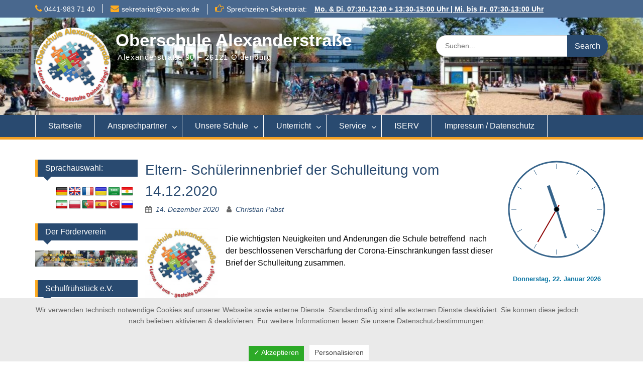

--- FILE ---
content_type: text/html; charset=UTF-8
request_url: https://obs-alex.de/eltern-schuelerinnenbrief-der-schulleitung-vom-14-12-2020
body_size: 17378
content:
<!DOCTYPE html><html lang="de"><head>
	    <meta charset="UTF-8">
    <meta name="viewport" content="width=device-width, initial-scale=1">
    <link rel="profile" href="http://gmpg.org/xfn/11">
        
		<script type='text/javascript' id='bm-font-blocker-js-extra'>
            /* <![CDATA[ */
            var bmFontBlocker = {"root":"https:\/\/obs-alex.de\/wp-json\/","replace_url":"obs-alex.de\/wp-json\/bm\/gfonts\/google-font","block_gfonts":true};
            /* ]]> */
		</script>
		<script type='text/javascript' src='https://obs-alex.de/wp-content/plugins/bm-gfonts/assets/js/font-blocker.js' id='bm-font-blocker-js'></script>
		<title>Eltern- Schülerinnenbrief der Schulleitung vom 14.12.2020 &#8211; Oberschule Alexanderstraße</title>
<meta name='robots' content='max-image-preview:large' />
<link rel='dns-prefetch' href='//translate.google.com' />
<link rel="alternate" type="application/rss+xml" title="Oberschule Alexanderstraße &raquo; Feed" href="https://obs-alex.de/feed" />
<link rel="alternate" type="application/rss+xml" title="Oberschule Alexanderstraße &raquo; Kommentar-Feed" href="https://obs-alex.de/comments/feed" />
<link rel="alternate" title="oEmbed (JSON)" type="application/json+oembed" href="https://obs-alex.de/wp-json/oembed/1.0/embed?url=https%3A%2F%2Fobs-alex.de%2Feltern-schuelerinnenbrief-der-schulleitung-vom-14-12-2020" />
<link rel="alternate" title="oEmbed (XML)" type="text/xml+oembed" href="https://obs-alex.de/wp-json/oembed/1.0/embed?url=https%3A%2F%2Fobs-alex.de%2Feltern-schuelerinnenbrief-der-schulleitung-vom-14-12-2020&#038;format=xml" />
<style id='wp-img-auto-sizes-contain-inline-css' type='text/css'>
img:is([sizes=auto i],[sizes^="auto," i]){contain-intrinsic-size:3000px 1500px}
/*# sourceURL=wp-img-auto-sizes-contain-inline-css */
</style>
<link rel='stylesheet' id='ai1ec_style-css' href='//obs-alex.de/wp-content/plugins/all-in-one-event-calendar/public/themes-ai1ec/gamma/css/ai1ec_parsed_css.css?ver=3.0.0' type='text/css' media='all' />
<link rel='stylesheet' id='pt-cv-public-style-css' href='https://obs-alex.de/wp-content/plugins/content-views-query-and-display-post-page/public/assets/css/cv.css?ver=4.2.1' type='text/css' media='all' />
<style id='wp-emoji-styles-inline-css' type='text/css'>

	img.wp-smiley, img.emoji {
		display: inline !important;
		border: none !important;
		box-shadow: none !important;
		height: 1em !important;
		width: 1em !important;
		margin: 0 0.07em !important;
		vertical-align: -0.1em !important;
		background: none !important;
		padding: 0 !important;
	}
/*# sourceURL=wp-emoji-styles-inline-css */
</style>
<link rel='stylesheet' id='wp-block-library-css' href='https://obs-alex.de/wp-includes/css/dist/block-library/style.min.css?ver=6.9' type='text/css' media='all' />
<style id='wp-block-library-inline-css' type='text/css'>
/*wp_block_styles_on_demand_placeholder:697209a03fa2b*/
/*# sourceURL=wp-block-library-inline-css */
</style>
<style id='classic-theme-styles-inline-css' type='text/css'>
/*! This file is auto-generated */
.wp-block-button__link{color:#fff;background-color:#32373c;border-radius:9999px;box-shadow:none;text-decoration:none;padding:calc(.667em + 2px) calc(1.333em + 2px);font-size:1.125em}.wp-block-file__button{background:#32373c;color:#fff;text-decoration:none}
/*# sourceURL=/wp-includes/css/classic-themes.min.css */
</style>
<link rel='stylesheet' id='awsm-ead-public-css' href='https://obs-alex.de/wp-content/plugins/embed-any-document/css/embed-public.min.css?ver=2.7.12' type='text/css' media='all' />
<link rel='stylesheet' id='contact-form-7-css' href='https://obs-alex.de/wp-content/plugins/contact-form-7/includes/css/styles.css?ver=6.1.4' type='text/css' media='all' />
<link rel='stylesheet' id='ditty-news-ticker-font-css' href='https://obs-alex.de/wp-content/plugins/ditty-news-ticker/legacy/inc/static/libs/fontastic/styles.css?ver=3.1.63' type='text/css' media='all' />
<link rel='stylesheet' id='ditty-news-ticker-css' href='https://obs-alex.de/wp-content/plugins/ditty-news-ticker/legacy/inc/static/css/style.css?ver=3.1.63' type='text/css' media='all' />
<link rel='stylesheet' id='ditty-displays-css' href='https://obs-alex.de/wp-content/plugins/ditty-news-ticker/assets/build/dittyDisplays.css?ver=3.1.63' type='text/css' media='all' />
<link rel='stylesheet' id='ditty-fontawesome-css' href='https://obs-alex.de/wp-content/plugins/ditty-news-ticker/includes/libs/fontawesome-6.4.0/css/all.css?ver=6.4.0' type='text/css' media='' />
<link rel='stylesheet' id='dashicons-css' href='https://obs-alex.de/wp-includes/css/dashicons.min.css?ver=6.9' type='text/css' media='all' />
<link rel='stylesheet' id='dsgvoaio_frontend_css-css' href='https://obs-alex.de/wp-content/plugins/dsgvo-all-in-one-for-wp/assets/css/plugin.css?ver=6.9' type='text/css' media='all' />
<link rel='stylesheet' id='google-language-translator-css' href='https://obs-alex.de/wp-content/plugins/google-language-translator/css/style.css?ver=6.0.20' type='text/css' media='' />
<link rel='stylesheet' id='ultimate-post-list-pro-public-style-css' href='https://obs-alex.de/wp-content/plugins/ultimate-post-list-pro/public/css/ultimate-post-list-pro-public.css?ver=11.7.0' type='text/css' media='all' />
<link rel='stylesheet' id='video_popup_close_icon-css' href='https://obs-alex.de/wp-content/plugins/video-popup/css/vp-close-icon/close-button-icon.css?ver=1769081248' type='text/css' media='all' />
<link rel='stylesheet' id='oba_youtubepopup_css-css' href='https://obs-alex.de/wp-content/plugins/video-popup/css/YouTubePopUp.css?ver=1769081248' type='text/css' media='all' />
<link rel='stylesheet' id='wplinkpreview-style-css' href='https://obs-alex.de/wp-content/plugins/wp-link-preview/wplinkpreview.css?ver=20120208' type='text/css' media='all' />
<link rel='stylesheet' id='font-awesome-css' href='https://obs-alex.de/wp-content/themes/education-hub-pro/third-party/font-awesome/css/font-awesome.min.css?ver=4.7.0' type='text/css' media='all' />
<link rel='stylesheet' id='education-hub-google-fonts-css' href='https://obs-alex.de/wp-content/fonts/0f504f584f1626d63e88e0c06705ce04.css' type='text/css' media='all' />
<link rel='stylesheet' id='education-hub-style-css' href='https://obs-alex.de/wp-content/themes/education-hub-pro/style.css?ver=3.9' type='text/css' media='all' />
<style id='education-hub-style-inline-css' type='text/css'>
#masthead{ background-image: url("https://obs-alex.de/wp-content/uploads/2020/10/cropped-obs-alex-front.jpg"); background-repeat: no-repeat; background-position: center center; }@media only screen and (max-width:767px) {
		    #page #masthead {
		        background-position: center top;
		        background-size: 100% auto;
		        padding-top: 40px;
		    }
		 }
/*# sourceURL=education-hub-style-inline-css */
</style>
<link rel='stylesheet' id='education-hub-block-style-css' href='https://obs-alex.de/wp-content/themes/education-hub-pro/css/blocks.css?ver=20201208' type='text/css' media='all' />
<link rel='stylesheet' id='slb_core-css' href='https://obs-alex.de/wp-content/plugins/simple-lightbox/client/css/app.css?ver=2.9.4' type='text/css' media='all' />
<link rel='stylesheet' id='msl-main-css' href='https://obs-alex.de/wp-content/plugins/master-slider/public/assets/css/masterslider.main.css?ver=3.11.0' type='text/css' media='all' />
<link rel='stylesheet' id='msl-custom-css' href='https://obs-alex.de/wp-content/uploads/master-slider/custom.css?ver=57.4' type='text/css' media='all' />
<link rel='stylesheet' id='ics-calendar-css' href='https://obs-alex.de/wp-content/plugins/ics-calendar/assets/style.min.css?ver=12.0.3' type='text/css' media='all' />
<script type="text/javascript" src="https://obs-alex.de/wp-includes/js/jquery/jquery.min.js?ver=3.7.1" id="jquery-core-js"></script>
<script type="text/javascript" src="https://obs-alex.de/wp-includes/js/jquery/jquery-migrate.min.js?ver=3.4.1" id="jquery-migrate-js"></script>
<script type="text/javascript" id="dsdvo_tarteaucitron-js-extra">
/* <![CDATA[ */
var parms = {"version":"4.3","close_popup_auto":"on","animation_time":"1000","nolabel":"NEIN","yeslabel":"JA","showpolicyname":"Datenschutzbedingungen / Cookies angezeigen","maincatname":"Allgemeine Cookies","language":"de","woocommercecookies":" ","polylangcookie":"","usenocookies":"Dieser Dienst nutzt keine Cookies.","nocookietext":"Dieser Dienst hat keine Cookies gespeichert.","cookietextusage":"Gespeicherte Cookies:","cookietextusagebefore":"Folgende Cookies k\u00f6nnen gespeichert werden:","adminajaxurl":"https://obs-alex.de/wp-admin/admin-ajax.php","vgwort_defaultoptinout":"optin","koko_defaultoptinout":"optin","ga_defaultoptinout":"optin","notice_design":"clear","expiretime":"7","noticestyle":"style1","backgroundcolor":"#333","textcolor":"#ffffff","buttonbackground":"#fff","buttontextcolor":"#333","buttonlinkcolor":"","cookietext":"\u003Cp\u003EWir verwenden technisch notwendige Cookies auf unserer Webseite sowie externe Dienste.\nStandardm\u00e4\u00dfig sind alle externen Dienste deaktiviert. Sie k\u00f6nnen diese jedoch nach belieben aktivieren & deaktivieren.\nF\u00fcr weitere Informationen lesen Sie unsere Datenschutzbestimmungen.\u003C/p\u003E\n","cookieaccepttext":"Akzeptieren","btn_text_customize":"Personalisieren","cookietextscroll":"Durch das fortgesetzte bl\u00e4ttern stimmen Sie der Nutzung von externen Diensten und Cookies zu.","policyurl":"https://obs-alex.de/datenschutzerklaerung","policyurltext":"Hier finden Sie unsere Datenschutzbestimmungen","ablehnentxt":"Ablehnen","ablehnentext":"Sie haben die Bedingungen abgelehnt. Sie werden daher auf google.de weitergeleitet.","ablehnenurl":"www.google.de","showrejectbtn":"on","popupagbs":" ","languageswitcher":" ","pixelorderid":"","fbpixel_content_type":"","fbpixel_content_ids":"","fbpixel_currency":"","fbpixel_product_cat":"","fbpixel_content_name":"","fbpixel_product_price":"","isbuyedsendet":"","pixelevent":"","pixeleventcurrency":"","pixeleventamount":"","outgoing_text":"\u003Cp\u003E\u003Cstrong\u003ESie verlassen nun unsere Internetpr\u00e4senz\u003C/strong\u003E\u003C/p\u003E\n\u003Cp\u003EDa Sie auf einen externen Link geklickt haben verlassen Sie nun unsere Internetpr\u00e4senz.\u003C/p\u003E\n\u003Cp\u003ESind Sie damit einverstanden so klicken Sie auf den nachfolgenden Button:\u003C/p\u003E\n","youtube_spt":"","twitter_spt":"","linkedin_spt":"","shareaholic_spt":"","vgwort_spt":"","accepttext":"Zulassen","policytextbtn":"Datenschutzbedingungen","show_layertext":"off"};
//# sourceURL=dsdvo_tarteaucitron-js-extra
/* ]]> */
</script>
<script type="text/javascript" src="https://obs-alex.de/wp-content/plugins/dsgvo-all-in-one-for-wp/assets/js/tarteaucitron/tarteaucitron.min.js?ver=6.9" id="dsdvo_tarteaucitron-js"></script>
<script type="text/javascript" id="dsgvoaio_inline_js-js-after">
/* <![CDATA[ */
jQuery( document ).ready(function() {
					
					tarteaucitron.init({

						"hashtag": "#tarteaucitron",

						"cookieName": "dsgvoaiowp_cookie", 

						"highPrivacy": true,

						"orientation": "center",

						"adblocker": false, 

						"showAlertSmall": true, 

						"cookieslist": true, 

						"removeCredit": true, 

						"expireCookie": 7, 

						"handleBrowserDNTRequest": false, 

						//"cookieDomain": ".obs-alex.de" 

						"removeCredit": true, 

						"moreInfoLink": false, 

						});
					});	
				var tarteaucitronForceLanguage = 'de'
//# sourceURL=dsgvoaio_inline_js-js-after
/* ]]> */
</script>
<script type="text/javascript" id="ultimate-post-list-pro-js-extra">
/* <![CDATA[ */
var uplp_vars = {"uplp_nonce":"2c69241ba4","ajaxurl":"https://obs-alex.de/wp-admin/admin-ajax.php"};
//# sourceURL=ultimate-post-list-pro-js-extra
/* ]]> */
</script>
<script type="text/javascript" src="https://obs-alex.de/wp-content/plugins/ultimate-post-list-pro/public/js/ultimate-post-list-pro-public.js?ver=11.7.0" id="ultimate-post-list-pro-js"></script>
<script type="text/javascript" src="https://obs-alex.de/wp-content/plugins/video-popup/js/YouTubePopUp.jquery.js?ver=1769081248" id="oba_youtubepopup_plugin-js"></script>
<script type="text/javascript" src="https://obs-alex.de/wp-content/plugins/video-popup/js/YouTubePopUp.js?ver=1769081248" id="oba_youtubepopup_activate-js"></script>
<script type="text/javascript" src="https://obs-alex.de/wp-content/plugins/analog-clock-widget/js/raphael-min.js?ver=1.3" id="raphael-min-js"></script>
<script type="text/javascript" src="https://obs-alex.de/wp-content/plugins/analog-clock-widget/js/analog-clock-widget.js?ver=1.3" id="analog-clock-widget-js"></script>
<link rel="https://api.w.org/" href="https://obs-alex.de/wp-json/" /><link rel="alternate" title="JSON" type="application/json" href="https://obs-alex.de/wp-json/wp/v2/posts/11973" /><link rel="EditURI" type="application/rsd+xml" title="RSD" href="https://obs-alex.de/xmlrpc.php?rsd" />
<meta name="generator" content="WordPress 6.9" />
<link rel="canonical" href="https://obs-alex.de/eltern-schuelerinnenbrief-der-schulleitung-vom-14-12-2020" />
<link rel='shortlink' href='https://obs-alex.de/?p=11973' />
<style></style><style>p.hello{font-size:12px;color:darkgray;}#google_language_translator,#flags{text-align:left;}#google_language_translator,#language{clear:both;width:160px;text-align:right;}#language{float:right;}#flags{text-align:right;width:165px;float:right;clear:right;}#flags ul{float:right!important;}p.hello{text-align:right;float:right;clear:both;}.glt-clear{height:0px;clear:both;margin:0px;padding:0px;}#flags{width:165px;}#flags a{display:inline-block;margin-left:2px;}#google_language_translator{width:auto!important;}div.skiptranslate.goog-te-gadget{display:inline!important;}.goog-tooltip{display: none!important;}.goog-tooltip:hover{display: none!important;}.goog-text-highlight{background-color:transparent!important;border:none!important;box-shadow:none!important;}#google_language_translator{display:none;}#google_language_translator select.goog-te-combo{color:#32373c;}div.skiptranslate{display:none!important;}body{top:0px!important;}#goog-gt-{display:none!important;}font font{background-color:transparent!important;box-shadow:none!important;position:initial!important;}#glt-translate-trigger{left:20px;right:auto;}#glt-translate-trigger > span{color:#ffffff;}#glt-translate-trigger{background:#f89406;}.goog-te-gadget .goog-te-combo{width:100%;}</style><script>var ms_grabbing_curosr = 'https://obs-alex.de/wp-content/plugins/master-slider/public/assets/css/common/grabbing.cur', ms_grab_curosr = 'https://obs-alex.de/wp-content/plugins/master-slider/public/assets/css/common/grab.cur';</script>
<meta name="generator" content="MasterSlider 3.11.0 - Responsive Touch Image Slider | avt.li/msf" />
		<script type='text/javascript'>
			var video_popup_unprm_general_settings = {
    			'unprm_r_border': ''
			};
		</script>
	<style type="text/css" id="custom-background-css">
body.custom-background {  }
</style>
<link rel="icon" href="https://obs-alex.de/wp-content/uploads/2020/04/favicon.ico" sizes="32x32" />
<link rel="icon" href="https://obs-alex.de/wp-content/uploads/2020/04/favicon.ico" sizes="192x192" />
<link rel="apple-touch-icon" href="https://obs-alex.de/wp-content/uploads/2020/04/favicon.ico" />
<meta name="msapplication-TileImage" content="https://obs-alex.de/wp-content/uploads/2020/04/favicon.ico" />
<style type="text/css">.site-title{font-family:'Arial', sans-serif}
.site-description{font-family:'Arial', sans-serif}
body{font-family:'Arial', sans-serif}
.entry-header .entry-title{font-family:'Arial', sans-serif}
#content,#content p{font-family:'Arial', sans-serif}
h1,h2,h3,h4,h5,h6{font-family:'Arial', sans-serif}
#site-navigation ul li a,#secondary-navigation ul li a{font-family:'Arial', sans-serif}
</style><style type="text/css">.site-title > a{color:#ffffff}
.site-description{color:#ffffff}
</style>

			<style>
					

			@media screen and (min-width: 800px) {

				.dsdvo-cookie-notice.style1 #tarteaucitronDisclaimerAlert {

					float: left;

					width: 100% !important;
					
					text-align: center !important;
					
					padding-top: 15px;

				}
				
				.dsdvo-cookie-notice.style1 #tarteaucitronAlertBig .dsgvonoticebtns {
					
					float: left;
					
					width: 100%;
					
					text-align: center;
					
					margin-bottom: 25px;
					
				}
								
				.dsdvo-cookie-notice.style1 #tarteaucitronAlertBig #tarteaucitronPersonalize,
				.dsdvo-cookie-notice.style1 #tarteaucitronAlertBig #tarteaucitronCloseAlert {
					
					float: none !important;
					
				}	

			}
			@media screen and (max-width: 800px) {

				.dsdvo-cookie-notice.style1 #tarteaucitronDisclaimerAlert {

					float: left;

					width: 60% !important;

				}

			}
			</style>

			<style type='text/css'>
					.tarteaucitronInfoBox { color: #424242 !important; }
					.dsgvoaio_pol_header { background: #eaeaea;}
					.dsgvo_hide_policy_popup .dashicons {color: #424242 !important;}					

					#tarteaucitron #tarteaucitronServices .tarteaucitronMainLine {

						background: #eaeaea !important;

						border: 3px solid #eaeaea !important;

						border-left: 9px solid #eaeaea !important;

						border-top: 5px solid #eaeaea !important;

						margin-bottom: 0;

						margin-top: 21px;

						position: relative;

					}

					#tarteaucitron #tarteaucitronServices .tarteaucitronTitle a, #tarteaucitron b, #tarteaucitron #tarteaucitronServices .tarteaucitronMainLine .tarteaucitronName b, #tarteaucitron #tarteaucitronServices .tarteaucitronTitle, #tarteaucitronAlertSmall #tarteaucitronCookiesListContainer #tarteaucitronClosePanelCookie, #tarteaucitron #tarteaucitronClosePanel, #tarteaucitron #tarteaucitronServices .tarteaucitronMainLine .tarteaucitronName a, #tarteaucitron #tarteaucitronServices .tarteaucitronTitle a {

						color: #424242 !important;

					}

	

					#tarteaucitronAlertSmall #tarteaucitronCookiesListContainer #tarteaucitronCookiesList .tarteaucitronTitle, #tarteaucitron #tarteaucitronServices .tarteaucitronTitle, #tarteaucitron #tarteaucitronInfo, #tarteaucitron #tarteaucitronServices .tarteaucitronDetails {

						background: #eaeaea !important;

					}

					

					#tarteaucitronAlertSmall #tarteaucitronCookiesListContainer #tarteaucitronClosePanelCookie, #tarteaucitron #tarteaucitronClosePanel {

						background: #eaeaea !important;

						

					}

					

					#tarteaucitron .tarteaucitronBorder {

						background: #fff;

						border: 2px solid #eaeaea !important;

					}		



					#tarteaucitronAlertBig, #tarteaucitronManager {

						background: #eaeaea !important;

						color: #424242 !important;

					}	



					#tarteaucitronAlertBig #tarteaucitronCloseAlert {

						background: #ffffff !important;

						color: #424242 !important;

					}						

					.tac_activate {

						background: #eaeaea !important;

						color: #424242 !important;

					}	

					.tac_activate .tac_float b {

						color: #424242 !important;

					}

					

					

				 </style>		<style type="text/css" id="wp-custom-css">
			.home .site-content #primary {
width : 60%;padding: 0;
}
.site-content #primary {
width: 60%;padding: 0;
}
#sidebar-primary {
    width: 20%;
}
#sidebar-secondary {
    width: 20%;
}

.site-title {
  font-size: 35px;
}

.site-description {
  font-size: 15px;
}

@media screen and (min-width: 48em) {
	.custom-logo-link img {
		max-width:150px;
	}
}
		</style>
		</head>

<body class="wp-singular post-template-default single single-post postid-11973 single-format-aside custom-background wp-custom-logo wp-embed-responsive wp-theme-education-hub-pro _masterslider _ms_version_3.11.0 group-blog site-layout-fluid site-design-education-hub global-layout-three-columns enabled-sticky-primary-menu">

	
	    <div id="page" class="container hfeed site">
    <a class="skip-link screen-reader-text" href="#content">Skip to content</a>
    	<div id="tophead">
		<div class="container">
			<div id="quick-contact">
									<ul>
													<li class="quick-call"><a href="tel:04419837140">0441-983 71 40</a></li>
																			<li class="quick-email"><a href="mailto:sekretariat@obs-alex.de">&#115;ekret&#097;ri&#097;t&#064;o&#098;&#115;-&#097;&#108;&#101;x&#046;de</a></li>
											</ul>
				
									<div class="top-news border-left">
						<span class="top-news-title">
																			Sprechzeiten Sekretariat:												</span>
																																		<p><a href="">Mo. &amp; Di. 07:30-12:30 + 13:30-15:00 Uhr | Mi. bis Fr. 07:30-13:00 Uhr								</a></p>
													
					</div>
							</div>

			
			
		</div> <!-- .container -->
	</div><!--  #tophead -->

	<header id="masthead" class="site-header" role="banner"><div class="container">		    <div class="site-branding">

	    <a href="https://obs-alex.de/" class="custom-logo-link" rel="home"><img width="2259" height="2227" src="https://obs-alex.de/wp-content/uploads/2020/10/Logo_OBS_transparent.png" class="custom-logo" alt="Oberschule Alexanderstraße" decoding="async" fetchpriority="high" srcset="https://obs-alex.de/wp-content/uploads/2020/10/Logo_OBS_transparent.png 2259w, https://obs-alex.de/wp-content/uploads/2020/10/Logo_OBS_transparent-595x587.png 595w, https://obs-alex.de/wp-content/uploads/2020/10/Logo_OBS_transparent-960x946.png 960w, https://obs-alex.de/wp-content/uploads/2020/10/Logo_OBS_transparent-768x757.png 768w, https://obs-alex.de/wp-content/uploads/2020/10/Logo_OBS_transparent-1536x1514.png 1536w, https://obs-alex.de/wp-content/uploads/2020/10/Logo_OBS_transparent-2048x2019.png 2048w, https://obs-alex.de/wp-content/uploads/2020/10/Logo_OBS_transparent-274x270.png 274w" sizes="(max-width: 2259px) 100vw, 2259px" /></a>
						        <div id="site-identity">
			                          <p class="site-title"><a href="https://obs-alex.de/" rel="home">Oberschule Alexanderstraße</a></p>
            			
			            <p class="site-description"> Alexanderstraße 90 &#8211; 26121 Oldenburg</p>
			        </div><!-- #site-identity -->
		
    </div><!-- .site-branding -->

    
        	    <div class="search-section">
	    	<form role="search" method="get" class="search-form" action="https://obs-alex.de/">
	      <label>
	        <span class="screen-reader-text">Search for:</span>
	        <input type="search" class="search-field" placeholder="Suchen..." value="" name="s" title="Search for:" />
	      </label>
	      <input type="submit" class="search-submit" value="Search" />
	    </form>	    </div>
            </div><!-- .container --></header><!-- #masthead -->		    <div id="main-nav" class="clear-fix">
		        <div class="container">
		        <nav id="site-navigation" class="main-navigation" role="navigation">
		          <button class="menu-toggle" aria-controls="primary-menu" aria-expanded="false">
		          	<i class="fa fa-bars"></i>
          			<i class="fa fa-close"></i>
          			Menu</button>
		            <div class="wrap-menu-content">
						<div class="menu-hauptmenue-container"><ul id="primary-menu" class="menu"><li id="menu-item-366" class="menu-item menu-item-type-custom menu-item-object-custom menu-item-home menu-item-366"><a href="https://obs-alex.de/">Startseite</a></li>
<li id="menu-item-2747" class="menu-item menu-item-type-custom menu-item-object-custom menu-item-has-children menu-item-2747"><a>Ansprechpartner</a>
<ul class="sub-menu">
	<li id="menu-item-488" class="menu-item menu-item-type-post_type menu-item-object-page menu-item-488"><a href="https://obs-alex.de/schulinformationen/ansprechpartner/schulleitung">Schulleitung</a></li>
	<li id="menu-item-380" class="menu-item menu-item-type-post_type menu-item-object-page menu-item-380"><a href="https://obs-alex.de/schulinformationen/ansprechpartner/sekretariat">Sekretariat</a></li>
	<li id="menu-item-379" class="menu-item menu-item-type-post_type menu-item-object-page menu-item-379"><a href="https://obs-alex.de/schulinformationen/ansprechpartner/sprechzeiten-lehrer">Lehrer und Sprechzeiten (Kontakt)</a></li>
	<li id="menu-item-394" class="menu-item menu-item-type-post_type menu-item-object-page menu-item-394"><a href="https://obs-alex.de/schulinformationen/ansprechpartner/klassen-und-klassenlehrer">Klassen und Klassenlehrer</a></li>
	<li id="menu-item-403" class="menu-item menu-item-type-post_type menu-item-object-page menu-item-403"><a href="https://obs-alex.de/schulinformationen/ansprechpartner/beratung/sozialpaedagogin">Schulsozialarbeit</a></li>
	<li id="menu-item-12100" class="menu-item menu-item-type-post_type menu-item-object-post menu-item-12100"><a href="https://obs-alex.de/?p=12097">Team Wendehafen</a></li>
	<li id="menu-item-1690" class="menu-item menu-item-type-post_type menu-item-object-post menu-item-1690"><a href="https://obs-alex.de/berufsberaterin-frau-grotheer">Berufsberaterin</a></li>
</ul>
</li>
<li id="menu-item-2651" class="menu-item menu-item-type-custom menu-item-object-custom menu-item-has-children menu-item-2651"><a>Unsere Schule</a>
<ul class="sub-menu">
	<li id="menu-item-3075" class="menu-item menu-item-type-post_type menu-item-object-post menu-item-3075"><a href="https://obs-alex.de/organigramm-der-obs-alexanderstrasse">Organigramm der OBS Alexanderstraße</a></li>
	<li id="menu-item-376" class="menu-item menu-item-type-post_type menu-item-object-page menu-item-376"><a href="https://obs-alex.de/schulinformationen/schulprogramm-2015">Das Schulprogramm</a></li>
	<li id="menu-item-407" class="menu-item menu-item-type-post_type menu-item-object-page menu-item-407"><a href="https://obs-alex.de/schulinformationen/schulvorstand">Schulvorstand</a></li>
	<li id="menu-item-6872" class="menu-item menu-item-type-post_type menu-item-object-post menu-item-6872"><a href="https://obs-alex.de/schuelervertretung-sv">Schülervertretung (SV)</a></li>
	<li id="menu-item-11929" class="menu-item menu-item-type-post_type menu-item-object-post menu-item-11929"><a href="https://obs-alex.de/streitschlichter">Streitschlichter</a></li>
	<li id="menu-item-369" class="menu-item menu-item-type-post_type menu-item-object-page menu-item-369"><a href="https://obs-alex.de/foerderverein-der-obs">Förderverein der Oberschule Alexanderstraße</a></li>
	<li id="menu-item-2906" class="menu-item menu-item-type-custom menu-item-object-custom menu-item-2906"><a target="_blank" href="http://www.schulfruehstueck-ev.de/">Mensa und Cafeteria</a></li>
	<li id="menu-item-492" class="menu-item menu-item-type-post_type menu-item-object-page menu-item-has-children menu-item-492"><a href="https://obs-alex.de/projekte-der-obs-alex">Projekte der OBS Alex</a>
	<ul class="sub-menu">
		<li id="menu-item-518" class="menu-item menu-item-type-post_type menu-item-object-page menu-item-518"><a href="https://obs-alex.de/projekte-der-obs-alex/theater-theater">Theater Theater</a></li>
		<li id="menu-item-11846" class="menu-item menu-item-type-post_type menu-item-object-page menu-item-11846"><a href="https://obs-alex.de/projekte-der-obs-alex/kunstprojekte">Kunstprojekte</a></li>
		<li id="menu-item-15225" class="menu-item menu-item-type-post_type menu-item-object-page menu-item-15225"><a href="https://obs-alex.de/projekte-der-obs-alex/schuelerzeitung-der-obs-alexanderstrasse">Schülerzeitung „AleXpress“</a></li>
	</ul>
</li>
	<li id="menu-item-706" class="menu-item menu-item-type-post_type menu-item-object-page menu-item-706"><a href="https://obs-alex.de/schulinformationen/kooperationspartner-der-obs-alex">Kooperationspartner der OBS-Alex</a></li>
</ul>
</li>
<li id="menu-item-2750" class="menu-item menu-item-type-custom menu-item-object-custom menu-item-has-children menu-item-2750"><a>Unterricht</a>
<ul class="sub-menu">
	<li id="menu-item-3076" class="menu-item menu-item-type-post_type menu-item-object-post menu-item-3076"><a href="https://obs-alex.de/unterrichtsorganisation">Unterrichtsorganisation</a></li>
	<li id="menu-item-13486" class="menu-item menu-item-type-post_type menu-item-object-post menu-item-13486"><a href="https://obs-alex.de/epochalunterricht-7-faecher-schuljahr-2021-2022">Epochalfächer</a></li>
	<li id="menu-item-6842" class="menu-item menu-item-type-post_type menu-item-object-page menu-item-6842"><a href="https://obs-alex.de/berufsbildung">Berufsorientierung</a></li>
	<li id="menu-item-13804" class="menu-item menu-item-type-post_type menu-item-object-post menu-item-13804"><a href="https://obs-alex.de/profile-und-lot">Profile und LOT</a></li>
	<li id="menu-item-14533" class="menu-item menu-item-type-post_type menu-item-object-post menu-item-14533"><a href="https://obs-alex.de/bewertungsschluessel">Bewertungsschlüssel</a></li>
	<li id="menu-item-382" class="menu-item menu-item-type-post_type menu-item-object-page menu-item-382"><a href="https://obs-alex.de/schulinformationen/begabtenfoerderung">Förderung besonderer Begabungen</a></li>
	<li id="menu-item-374" class="menu-item menu-item-type-post_type menu-item-object-page menu-item-374"><a href="https://obs-alex.de/schulinformationen/schulordnung-der-obs-alexanderstrasse">Schulordnung der OBS Alexanderstraße</a></li>
</ul>
</li>
<li id="menu-item-2751" class="menu-item menu-item-type-custom menu-item-object-custom menu-item-has-children menu-item-2751"><a>Service</a>
<ul class="sub-menu">
	<li id="menu-item-3024" class="menu-item menu-item-type-custom menu-item-object-custom menu-item-3024"><a href="https://obs-alex.de/vertretungsplan">Vertretungsplan</a></li>
	<li id="menu-item-1408" class="menu-item menu-item-type-post_type menu-item-object-page menu-item-1408"><a href="https://obs-alex.de/dokumente-downloads">Dokumente &#038; Downloads</a></li>
	<li id="menu-item-373" class="menu-item menu-item-type-post_type menu-item-object-page menu-item-373"><a href="https://obs-alex.de/wichtige-termine">Termine</a></li>
	<li id="menu-item-1965" class="menu-item menu-item-type-custom menu-item-object-custom menu-item-1965"><a target="_blank" href="http://www.vmz-niedersachsen.de/wissenswertes/schulausfall/">Schulausfall</a></li>
	<li id="menu-item-9520" class="menu-item menu-item-type-custom menu-item-object-custom menu-item-9520"><a target="_blank" href="https://www.nwzonline.de/suche/Oberschule%20Alexanderstra%C3%9Fe/all/all/">Pressespiegel</a></li>
	<li id="menu-item-1515" class="menu-item menu-item-type-custom menu-item-object-custom menu-item-1515"><a target="_blank" href="http://www.schulfruehstueck-ev.de/speiseplan/speiseplan-aktuell.pdf">Aktueller Speiseplan</a></li>
</ul>
</li>
<li id="menu-item-632" class="menu-item menu-item-type-custom menu-item-object-custom menu-item-632"><a target="_blank" href="https://obs-alex.eu/iserv/login">ISERV</a></li>
<li id="menu-item-11485" class="menu-item menu-item-type-post_type menu-item-object-page menu-item-privacy-policy menu-item-11485"><a rel="privacy-policy" href="https://obs-alex.de/datenschutzerklaerung">Impressum / Datenschutz</a></li>
</ul></div>		            </div><!-- .menu-content -->
		        </nav><!-- #site-navigation -->
		       </div> <!-- .container -->
		    </div> <!-- #main-nav -->
		
	<div id="content" class="site-content"><div class="container"><div class="inner-wrapper">    
	<div id="primary" class="content-area">
		<main id="main" class="site-main" role="main">

		
			
<article id="post-11973" class="post-11973 post type-post status-publish format-aside hentry category-sonstige post_format-post-format-aside">
	
	
	<header class="entry-header">
		<h1 class="entry-title">Eltern- Schülerinnenbrief der Schulleitung vom 14.12.2020</h1>
		<div class="entry-meta">
			<span class="posted-on"><a href="https://obs-alex.de/eltern-schuelerinnenbrief-der-schulleitung-vom-14-12-2020" rel="bookmark"><time class="entry-date published" datetime="2020-12-14T12:40:41+01:00">14. Dezember 2020</time><time class="updated" datetime="2020-12-19T11:54:47+01:00">19. Dezember 2020</time></a></span><span class="byline"> <span class="author vcard"><a class="url fn n" href="https://obs-alex.de/author/obsalex2016pab">Christian Pabst</a></span></span>		</div><!-- .entry-meta -->
	</header><!-- .entry-header -->

	<div class="entry-content">
				<p><img decoding="async" class="wp-image-3615 alignleft" src="https://obs-alex.de/wp-content/uploads/2019/05/logo-595x595.jpg" alt="" width="145" height="145" srcset="https://obs-alex.de/wp-content/uploads/2019/05/logo-595x595.jpg 595w, https://obs-alex.de/wp-content/uploads/2019/05/logo-768x768.jpg 768w, https://obs-alex.de/wp-content/uploads/2019/05/logo-960x960.jpg 960w, https://obs-alex.de/wp-content/uploads/2019/05/logo-270x270.jpg 270w" sizes="(max-width: 145px) 100vw, 145px" /></p>
<p><span style="font-family: arial, helvetica, sans-serif; color: #000000;">Die wichtigsten Neuigkeiten und Änderungen die Schule betreffend  nach der beschlossenen Verschärfung der Corona-Einschränkungen fasst dieser Brief der Schulleitung zusammen. </span></p>
<p>&nbsp;</p>
<p>&nbsp;</p>
<p>&nbsp;</p>
<a href="https://obs-alex.de/wp-content/uploads/2020/12/2020_12_14_Elternschuelerbrief.pdf" class="pdfemb-viewer" style="" data-width="max" data-height="max" data-toolbar="bottom" data-toolbar-fixed="on">2020_12_14_Elternschülerbrief</a>
			</div><!-- .entry-content -->

	<footer class="entry-footer">
		<span class="cat-links"><a href="https://obs-alex.de/category/sonstige" rel="category tag">Sonstige</a></span>	</footer><!-- .entry-footer -->
	
</article><!-- #post-## -->


			
	<nav class="navigation post-navigation" aria-label="Beiträge">
		<h2 class="screen-reader-text">Beitragsnavigation</h2>
		<div class="nav-links"><div class="nav-previous"><a href="https://obs-alex.de/schuelerinnenbrief-des-kultusministers-vom-10-12-2020" rel="prev">SchülerInnenbrief des Kultusministers vom 10.12.2020</a></div><div class="nav-next"><a href="https://obs-alex.de/schuelerinnenbrief-des-ministers-vom-15-12-2020" rel="next">Eltern- und SchülerInnenbriefe des Ministers vom 15.12.2020</a></div></div>
	</nav>
			
		
		</main><!-- #main -->
	</div><!-- #primary -->

<div id="sidebar-primary" class="widget-area" role="complementary">
		    <aside id="analog_clock_widget-2" class="widget widget_analog_clock_widget">    <a href="https://www.weltzeit.de/" target="_blank">    <div id="uanalog_clock_widget-2"style="text-align: center;"></div>
    </a>    <script>draw_clock("analog_clock_widget-2", "200", "#ffffff", "#36648b", "3", "#36648b", "#36648b", "6", "#36648b", "4", "#8b0000", "2", "#000000", "#36648b", "5", "")</script>
    </aside><aside id="text-6" class="widget widget_text">			<div class="textwidget"><p style="text-align: center;"><span style="color: #0a75a3; font-size: 10pt;"><strong>Donnerstag, 22. Januar 2026</strong></span></p>
</div>
		</aside><aside id="ai1ec_agenda_widget-2" class="widget widget_ai1ec_agenda_widget">

	<h2 class="widget-title">Aktuelle Termine</h2>

<style>
<!--

-->
</style>
<div class="timely ai1ec-agenda-widget-view ai1ec-clearfix">

			<div>
													<div class="ai1ec-date
					">
					<a class="ai1ec-date-title ai1ec-load-view"
						href="https&#x3A;&#x2F;&#x2F;obs-alex.de&#x2F;wichtige-termine&#x2F;action&#x7E;oneday&#x2F;exact_date&#x7E;12-1-2026&#x2F;">
						<div class="ai1ec-month">Jan.</div>
						<div class="ai1ec-day">12</div>
						<div class="ai1ec-weekday">Mo.</div>
											</a>
					<div class="ai1ec-date-events">
																					<div class="ai1ec-event
									ai1ec-event-id-15989
									ai1ec-event-instance-id-3179
									ai1ec-allday">

									<a href="https&#x3A;&#x2F;&#x2F;obs-alex.de&#x2F;Veranstaltung&#x2F;praktikum-jg-9&#x3F;instance_id&#x3D;3179"
										class="ai1ec-popup-trigger ai1ec-load-event">
																					<span class="ai1ec-allday-badge">
												ganztägig
											</span>
										
										<span class="ai1ec-event-title">
											Praktikum Jg. 9
																					</span>
									</a>

									<div class="ai1ec-popover ai1ec-popup 
	ai1ec-event-instance-id-3179">

		
	<span class="ai1ec-popup-title">
		<a href="https&#x3A;&#x2F;&#x2F;obs-alex.de&#x2F;Veranstaltung&#x2F;praktikum-jg-9&#x3F;instance_id&#x3D;3179"
		   class="ai1ec-load-event"
			>Praktikum Jg. 9</a>
					</span>

	
	<div class="ai1ec-event-time">
					Jan. 12 – Jan. 23 <span class="ai1ec-allday-badge">ganztägig</span>
			</div>

	
			<div class="ai1ec-popup-excerpt">&nbsp;</div>
	
</div>

								</div>
							 													 						 					</div>
				</div>
							<div class="ai1ec-date
					">
					<a class="ai1ec-date-title ai1ec-load-view"
						href="https&#x3A;&#x2F;&#x2F;obs-alex.de&#x2F;wichtige-termine&#x2F;action&#x7E;oneday&#x2F;exact_date&#x7E;1-2-2026&#x2F;">
						<div class="ai1ec-month">Feb.</div>
						<div class="ai1ec-day">1</div>
						<div class="ai1ec-weekday">So.</div>
											</a>
					<div class="ai1ec-date-events">
																					<div class="ai1ec-event
									ai1ec-event-id-16012
									ai1ec-event-instance-id-3187
									ai1ec-allday">

									<a href="https&#x3A;&#x2F;&#x2F;obs-alex.de&#x2F;Veranstaltung&#x2F;anmeldezeitraum-bbs-oldenburg&#x3F;instance_id&#x3D;3187"
										class="ai1ec-popup-trigger ai1ec-load-event">
																					<span class="ai1ec-allday-badge">
												ganztägig
											</span>
										
										<span class="ai1ec-event-title">
											Anmeldezeitraum BBS Oldenburg
																					</span>
									</a>

									<div class="ai1ec-popover ai1ec-popup 
	ai1ec-event-instance-id-3187">

		
	<span class="ai1ec-popup-title">
		<a href="https&#x3A;&#x2F;&#x2F;obs-alex.de&#x2F;Veranstaltung&#x2F;anmeldezeitraum-bbs-oldenburg&#x3F;instance_id&#x3D;3187"
		   class="ai1ec-load-event"
			>Anmeldezeitraum BBS Oldenburg</a>
					</span>

	
	<div class="ai1ec-event-time">
					Feb. 1 – Feb. 20 <span class="ai1ec-allday-badge">ganztägig</span>
			</div>

	
			<div class="ai1ec-popup-excerpt">&nbsp;</div>
	
</div>

								</div>
							 													 						 					</div>
				</div>
							<div class="ai1ec-date
					">
					<a class="ai1ec-date-title ai1ec-load-view"
						href="https&#x3A;&#x2F;&#x2F;obs-alex.de&#x2F;wichtige-termine&#x2F;action&#x7E;oneday&#x2F;exact_date&#x7E;23-4-2026&#x2F;">
						<div class="ai1ec-month">Apr.</div>
						<div class="ai1ec-day">23</div>
						<div class="ai1ec-weekday">Do.</div>
											</a>
					<div class="ai1ec-date-events">
																					<div class="ai1ec-event
									ai1ec-event-id-16013
									ai1ec-event-instance-id-3188
									ai1ec-allday">

									<a href="https&#x3A;&#x2F;&#x2F;obs-alex.de&#x2F;Veranstaltung&#x2F;zukunftstag-jg-5-bis-7&#x3F;instance_id&#x3D;3188"
										class="ai1ec-popup-trigger ai1ec-load-event">
																					<span class="ai1ec-allday-badge">
												ganztägig
											</span>
										
										<span class="ai1ec-event-title">
											Zukunftstag Jg. 5 bis 7
																					</span>
									</a>

									<div class="ai1ec-popover ai1ec-popup 
	ai1ec-event-instance-id-3188">

		
	<span class="ai1ec-popup-title">
		<a href="https&#x3A;&#x2F;&#x2F;obs-alex.de&#x2F;Veranstaltung&#x2F;zukunftstag-jg-5-bis-7&#x3F;instance_id&#x3D;3188"
		   class="ai1ec-load-event"
			>Zukunftstag Jg. 5 bis 7</a>
					</span>

	
	<div class="ai1ec-event-time">
					Apr. 23 <span class="ai1ec-allday-badge">ganztägig</span>
			</div>

	
			<div class="ai1ec-popup-excerpt">&nbsp;</div>
	
</div>

								</div>
							 													 						 					</div>
				</div>
							<div class="ai1ec-date
					">
					<a class="ai1ec-date-title ai1ec-load-view"
						href="https&#x3A;&#x2F;&#x2F;obs-alex.de&#x2F;wichtige-termine&#x2F;action&#x7E;oneday&#x2F;exact_date&#x7E;19-5-2026&#x2F;">
						<div class="ai1ec-month">Mai</div>
						<div class="ai1ec-day">19</div>
						<div class="ai1ec-weekday">Di.</div>
											</a>
					<div class="ai1ec-date-events">
																					<div class="ai1ec-event
									ai1ec-event-id-16014
									ai1ec-event-instance-id-3189
									ai1ec-allday">

									<a href="https&#x3A;&#x2F;&#x2F;obs-alex.de&#x2F;Veranstaltung&#x2F;besuch-vocatium-jg-9&#x3F;instance_id&#x3D;3189"
										class="ai1ec-popup-trigger ai1ec-load-event">
																					<span class="ai1ec-allday-badge">
												ganztägig
											</span>
										
										<span class="ai1ec-event-title">
											Besuch vocatium Jg. 9
																					</span>
									</a>

									<div class="ai1ec-popover ai1ec-popup 
	ai1ec-event-instance-id-3189">

		
	<span class="ai1ec-popup-title">
		<a href="https&#x3A;&#x2F;&#x2F;obs-alex.de&#x2F;Veranstaltung&#x2F;besuch-vocatium-jg-9&#x3F;instance_id&#x3D;3189"
		   class="ai1ec-load-event"
			>Besuch vocatium Jg. 9</a>
					</span>

	
	<div class="ai1ec-event-time">
					Mai 19 <span class="ai1ec-allday-badge">ganztägig</span>
			</div>

	
			<div class="ai1ec-popup-excerpt">&nbsp;</div>
	
</div>

								</div>
							 													 						 					</div>
				</div>
							<div class="ai1ec-date
					">
					<a class="ai1ec-date-title ai1ec-load-view"
						href="https&#x3A;&#x2F;&#x2F;obs-alex.de&#x2F;wichtige-termine&#x2F;action&#x7E;oneday&#x2F;exact_date&#x7E;30-6-2026&#x2F;">
						<div class="ai1ec-month">Juni</div>
						<div class="ai1ec-day">30</div>
						<div class="ai1ec-weekday">Di.</div>
											</a>
					<div class="ai1ec-date-events">
																					<div class="ai1ec-event
									ai1ec-event-id-16015
									ai1ec-event-instance-id-3190
									ai1ec-allday">

									<a href="https&#x3A;&#x2F;&#x2F;obs-alex.de&#x2F;Veranstaltung&#x2F;praktische-berufswelten-jg-8&#x3F;instance_id&#x3D;3190"
										class="ai1ec-popup-trigger ai1ec-load-event">
																					<span class="ai1ec-allday-badge">
												ganztägig
											</span>
										
										<span class="ai1ec-event-title">
											Praktische Berufswelten Jg. 8
																					</span>
									</a>

									<div class="ai1ec-popover ai1ec-popup 
	ai1ec-event-instance-id-3190">

		
	<span class="ai1ec-popup-title">
		<a href="https&#x3A;&#x2F;&#x2F;obs-alex.de&#x2F;Veranstaltung&#x2F;praktische-berufswelten-jg-8&#x3F;instance_id&#x3D;3190"
		   class="ai1ec-load-event"
			>Praktische Berufswelten Jg. 8</a>
					</span>

	
	<div class="ai1ec-event-time">
					Juni 30 <span class="ai1ec-allday-badge">ganztägig</span>
			</div>

	
			<div class="ai1ec-popup-excerpt">&nbsp;</div>
	
</div>

								</div>
							 													 						 					</div>
				</div>
			 		</div>
	 
	 
</div>



</aside>	</div><!-- #sidebar-primary -->
<div id="sidebar-secondary" class="widget-area" role="complementary">
		    <aside id="glt_widget-2" class="widget widget_glt_widget"><h2 class="widget-title">Sprachauswahl:</h2><div id="flags" class="size24"><ul id="sortable" class="ui-sortable" style="float:left"><li id="German"><a href="#" title="German" class="nturl notranslate de flag German"></a></li><li id="English"><a href="#" title="English" class="nturl notranslate en flag English"></a></li><li id="French"><a href="#" title="French" class="nturl notranslate fr flag French"></a></li><li id="Ukrainian"><a href="#" title="Ukrainian" class="nturl notranslate uk flag Ukrainian"></a></li><li id="Arabic"><a href="#" title="Arabic" class="nturl notranslate ar flag Arabic"></a></li><li id="Kurdish"><a href="#" title="Kurdish" class="nturl notranslate ku flag Kurdish"></a></li><li id="Persian"><a href="#" title="Persian" class="nturl notranslate fa flag Persian"></a></li><li id="Polish"><a href="#" title="Polish" class="nturl notranslate pl flag Polish"></a></li><li id="Portuguese"><a href="#" title="Portuguese" class="nturl notranslate pt flag Portuguese"></a></li><li id="Spanish"><a href="#" title="Spanish" class="nturl notranslate es flag Spanish"></a></li><li id="Turkish"><a href="#" title="Turkish" class="nturl notranslate tr flag Turkish"></a></li><li id="Russian"><a href="#" title="Russian" class="nturl notranslate ru flag Russian"></a></li></ul></div><div id="google_language_translator" class="default-language-de"></div></aside><aside id="media_image-10" class="widget widget_media_image"><h2 class="widget-title">Der Förderverein</h2><a href="https://obs-alex.de/foerderverein-der-obs"><img width="595" height="95" src="https://obs-alex.de/wp-content/uploads/2020/06/Schulfoerderverein2012-595x95.jpg" class="image wp-image-9769  attachment-medium size-medium" alt="" style="max-width: 100%; height: auto;" decoding="async" loading="lazy" srcset="https://obs-alex.de/wp-content/uploads/2020/06/Schulfoerderverein2012-595x95.jpg 595w, https://obs-alex.de/wp-content/uploads/2020/06/Schulfoerderverein2012-768x123.jpg 768w, https://obs-alex.de/wp-content/uploads/2020/06/Schulfoerderverein2012-360x58.jpg 360w, https://obs-alex.de/wp-content/uploads/2020/06/Schulfoerderverein2012.jpg 782w" sizes="auto, (max-width: 595px) 100vw, 595px" /></a></aside><aside id="media_image-3" class="widget widget_media_image"><h2 class="widget-title">Schulfrühstück e.V.</h2><a href="http://www.schulfruehstueck-ev.de/" target="_blank"><img width="300" height="292" src="https://obs-alex.de/wp-content/uploads/2021/08/Screenshot-sfs.jpg" class="image wp-image-13191  attachment-full size-full" alt="" style="max-width: 100%; height: auto;" decoding="async" loading="lazy" srcset="https://obs-alex.de/wp-content/uploads/2021/08/Screenshot-sfs.jpg 300w, https://obs-alex.de/wp-content/uploads/2021/08/Screenshot-sfs-277x270.jpg 277w" sizes="auto, (max-width: 300px) 100vw, 300px" /></a></aside><aside id="media_image-2" class="widget widget_media_image"><h2 class="widget-title">Bildungsspender</h2><a href="https://www.bildungsspender.de/obs-alex" target="_blank"><img class="image " src="https://obs-alex.de/wp-content/uploads/2016/12/Bildungsspender-768x769.jpg" alt="" width="768" height="769" decoding="async" loading="lazy" /></a></aside>	</div><!-- #sidebar-secondary -->
</div><!-- .inner-wrapper --></div><!-- .container --></div><!-- #content -->
	<footer id="colophon" class="site-footer" role="contentinfo"><div class="container">    
              <div class="copyright">
        (C) Copyright 2023 Oberschule Alexanderstraße      </div><!-- .copyright -->
            	</div><!-- .container --></footer><!-- #colophon -->
</div><!-- #page --><a href="#page" class="scrollup" id="btn-scrollup"><i class="fa fa-chevron-up"></i></a>
<script type="speculationrules">
{"prefetch":[{"source":"document","where":{"and":[{"href_matches":"/*"},{"not":{"href_matches":["/wp-*.php","/wp-admin/*","/wp-content/uploads/*","/wp-content/*","/wp-content/plugins/*","/wp-content/themes/education-hub-pro/*","/*\\?(.+)"]}},{"not":{"selector_matches":"a[rel~=\"nofollow\"]"}},{"not":{"selector_matches":".no-prefetch, .no-prefetch a"}}]},"eagerness":"conservative"}]}
</script>


			
			<style>.dsgvoaio_close_btn {display: none;}</style>

			
			<style>#tarteaucitronAlertSmall #tarteaucitronManager {display: none !important;}</style>

						

			<script type="text/javascript">

				jQuery( document ).ready(function() {
									
				
									

				
					

								

								
					
				
									

							

								

				
				
				
				
				
				
					(tarteaucitron.job = tarteaucitron.job || []).push('wordpressmain');

				});

			</script>

			

			<div id='glt-footer'></div><script>function GoogleLanguageTranslatorInit() { new google.translate.TranslateElement({pageLanguage: 'de', includedLanguages:'ar,en,fr,de,ku,fa,pl,pt,ru,es,tr,uk', autoDisplay: false}, 'google_language_translator');}</script><script type="text/javascript" src="https://obs-alex.de/wp-content/plugins/embed-any-document/js/pdfobject.min.js?ver=2.7.12" id="awsm-ead-pdf-object-js"></script>
<script type="text/javascript" id="awsm-ead-public-js-extra">
/* <![CDATA[ */
var eadPublic = [];
//# sourceURL=awsm-ead-public-js-extra
/* ]]> */
</script>
<script type="text/javascript" src="https://obs-alex.de/wp-content/plugins/embed-any-document/js/embed-public.min.js?ver=2.7.12" id="awsm-ead-public-js"></script>
<script type="text/javascript" src="https://obs-alex.de/wp-includes/js/dist/hooks.min.js?ver=dd5603f07f9220ed27f1" id="wp-hooks-js"></script>
<script type="text/javascript" src="https://obs-alex.de/wp-includes/js/dist/i18n.min.js?ver=c26c3dc7bed366793375" id="wp-i18n-js"></script>
<script type="text/javascript" id="wp-i18n-js-after">
/* <![CDATA[ */
wp.i18n.setLocaleData( { 'text direction\u0004ltr': [ 'ltr' ] } );
//# sourceURL=wp-i18n-js-after
/* ]]> */
</script>
<script type="text/javascript" src="https://obs-alex.de/wp-content/plugins/contact-form-7/includes/swv/js/index.js?ver=6.1.4" id="swv-js"></script>
<script type="text/javascript" id="contact-form-7-js-translations">
/* <![CDATA[ */
( function( domain, translations ) {
	var localeData = translations.locale_data[ domain ] || translations.locale_data.messages;
	localeData[""].domain = domain;
	wp.i18n.setLocaleData( localeData, domain );
} )( "contact-form-7", {"translation-revision-date":"2025-10-26 03:28:49+0000","generator":"GlotPress\/4.0.3","domain":"messages","locale_data":{"messages":{"":{"domain":"messages","plural-forms":"nplurals=2; plural=n != 1;","lang":"de"},"This contact form is placed in the wrong place.":["Dieses Kontaktformular wurde an der falschen Stelle platziert."],"Error:":["Fehler:"]}},"comment":{"reference":"includes\/js\/index.js"}} );
//# sourceURL=contact-form-7-js-translations
/* ]]> */
</script>
<script type="text/javascript" id="contact-form-7-js-before">
/* <![CDATA[ */
var wpcf7 = {
    "api": {
        "root": "https:\/\/obs-alex.de\/wp-json\/",
        "namespace": "contact-form-7\/v1"
    }
};
//# sourceURL=contact-form-7-js-before
/* ]]> */
</script>
<script type="text/javascript" src="https://obs-alex.de/wp-content/plugins/contact-form-7/includes/js/index.js?ver=6.1.4" id="contact-form-7-js"></script>
<script type="text/javascript" id="pt-cv-content-views-script-js-extra">
/* <![CDATA[ */
var PT_CV_PUBLIC = {"_prefix":"pt-cv-","page_to_show":"5","_nonce":"056ff87580","is_admin":"","is_mobile":"","ajaxurl":"https://obs-alex.de/wp-admin/admin-ajax.php","lang":"","loading_image_src":"[data-uri]"};
var PT_CV_PAGINATION = {"first":"\u00ab","prev":"\u2039","next":"\u203a","last":"\u00bb","goto_first":"Gehe zur ersten Seite","goto_prev":"Gehe zur vorherigen Seite","goto_next":"Gehe zur n\u00e4chsten Seite","goto_last":"Gehe zur letzten Seite","current_page":"Aktuelle Seite ist","goto_page":"Seite aufrufen"};
//# sourceURL=pt-cv-content-views-script-js-extra
/* ]]> */
</script>
<script type="text/javascript" src="https://obs-alex.de/wp-content/plugins/content-views-query-and-display-post-page/public/assets/js/cv.js?ver=4.2.1" id="pt-cv-content-views-script-js"></script>
<script type="text/javascript" src="https://obs-alex.de/wp-content/plugins/ditty-news-ticker/legacy/inc/static/js/swiped-events.min.js?ver=1.1.4" id="swiped-events-js"></script>
<script type="text/javascript" src="https://obs-alex.de/wp-includes/js/imagesloaded.min.js?ver=5.0.0" id="imagesloaded-js"></script>
<script type="text/javascript" src="https://obs-alex.de/wp-includes/js/jquery/ui/effect.min.js?ver=1.13.3" id="jquery-effects-core-js"></script>
<script type="text/javascript" id="ditty-news-ticker-js-extra">
/* <![CDATA[ */
var mtphr_dnt_vars = {"is_rtl":""};
//# sourceURL=ditty-news-ticker-js-extra
/* ]]> */
</script>
<script type="text/javascript" src="https://obs-alex.de/wp-content/plugins/ditty-news-ticker/legacy/inc/static/js/ditty-news-ticker.js?ver=3.1.63" id="ditty-news-ticker-js"></script>
<script type="text/javascript" src="https://obs-alex.de/wp-content/plugins/google-language-translator/js/scripts.js?ver=6.0.20" id="scripts-js"></script>
<script type="text/javascript" src="//translate.google.com/translate_a/element.js?cb=GoogleLanguageTranslatorInit" id="scripts-google-js"></script>
<script type="text/javascript" src="https://obs-alex.de/wp-content/themes/education-hub-pro/js/skip-link-focus-fix.min.js?ver=20130115" id="education-hub-skip-link-focus-fix-js"></script>
<script type="text/javascript" src="https://obs-alex.de/wp-content/themes/education-hub-pro/third-party/cycle2/js/jquery.cycle2.min.js?ver=2.1.6" id="jquery-cycle2-js"></script>
<script type="text/javascript" src="https://obs-alex.de/wp-content/themes/education-hub-pro/third-party/ticker/jquery.easy-ticker.min.js?ver=2.0" id="jquery-easy-ticker-js"></script>
<script type="text/javascript" src="https://obs-alex.de/wp-content/themes/education-hub-pro/js/custom.min.js?ver=1.0" id="education-hub-custom-js"></script>
<script type="text/javascript" id="education-hub-navigation-js-extra">
/* <![CDATA[ */
var EducationHubScreenReaderText = {"expand":"\u003Cspan class=\"screen-reader-text\"\u003Eexpand child menu\u003C/span\u003E","collapse":"\u003Cspan class=\"screen-reader-text\"\u003Ecollapse child menu\u003C/span\u003E"};
//# sourceURL=education-hub-navigation-js-extra
/* ]]> */
</script>
<script type="text/javascript" src="https://obs-alex.de/wp-content/themes/education-hub-pro/js/navigation.min.js?ver=20160421" id="education-hub-navigation-js"></script>
<script type="text/javascript" src="https://www.google.com/recaptcha/api.js?render=6Lf84eMUAAAAAMEa_gP-N4yRSIJjcGgjYEcXz2zJ&amp;ver=3.0" id="google-recaptcha-js"></script>
<script type="text/javascript" src="https://obs-alex.de/wp-includes/js/dist/vendor/wp-polyfill.min.js?ver=3.15.0" id="wp-polyfill-js"></script>
<script type="text/javascript" id="wpcf7-recaptcha-js-before">
/* <![CDATA[ */
var wpcf7_recaptcha = {
    "sitekey": "6Lf84eMUAAAAAMEa_gP-N4yRSIJjcGgjYEcXz2zJ",
    "actions": {
        "homepage": "homepage",
        "contactform": "contactform"
    }
};
//# sourceURL=wpcf7-recaptcha-js-before
/* ]]> */
</script>
<script type="text/javascript" src="https://obs-alex.de/wp-content/plugins/contact-form-7/modules/recaptcha/index.js?ver=6.1.4" id="wpcf7-recaptcha-js"></script>
<script type="text/javascript" src="https://obs-alex.de/wp-content/plugins/ics-calendar/assets/script.min.js?ver=12.0.3" id="ics-calendar-js"></script>
<script type="text/javascript" id="ics-calendar-js-after">
/* <![CDATA[ */
var r34ics_ajax_obj = {"ajaxurl":"https:\/\/obs-alex.de\/wp-admin\/admin-ajax.php","r34ics_nonce":"b7f779ddf5"};
var ics_calendar_i18n = {"hide_past_events":"Vergangene Veranstaltungen verbergen","show_past_events":"Vergangene Ereignisse anzeigen"};
var r34ics_days_of_week_map = {"Sonntag":"So.","Montag":"Mo.","Dienstag":"Di.","Mittwoch":"Mi.","Donnerstag":"Do.","Freitag":"Fr.","Samstag":"Sa."};
var r34ics_transients_expiration_ms = 3600000; var r34ics_ajax_interval;
//# sourceURL=ics-calendar-js-after
/* ]]> */
</script>
<script type="text/javascript" src="https://obs-alex.de/wp-content/plugins/pdf-embedder/assets/js/pdfjs/pdf.min.js?ver=2.2.228" id="pdfemb_pdfjs-js"></script>
<script type="text/javascript" id="pdfemb_embed_pdf-js-extra">
/* <![CDATA[ */
var pdfemb_trans = {"worker_src":"https://obs-alex.de/wp-content/plugins/pdf-embedder/assets/js/pdfjs/pdf.worker.min.js","cmap_url":"https://obs-alex.de/wp-content/plugins/pdf-embedder/assets/js/pdfjs/cmaps/","objectL10n":{"loading":"Loading...","page":"Page","zoom":"Zoom","prev":"Previous page","next":"Next page","zoomin":"Zoom In","secure":"Secure","zoomout":"Zoom Out","download":"Download PDF","fullscreen":"Full Screen","domainerror":"Error: URL to the PDF file must be on exactly the same domain as the current web page.","clickhereinfo":"Click here for more info","widthheightinvalid":"PDF page width or height are invalid","viewinfullscreen":"View in Full Screen"}};
//# sourceURL=pdfemb_embed_pdf-js-extra
/* ]]> */
</script>
<script type="text/javascript" src="https://obs-alex.de/wp-content/plugins/pdf-embedder/assets/js/pdfemb.min.js?ver=4.9.3" id="pdfemb_embed_pdf-js"></script>
<script type="text/javascript" src="https://obs-alex.de/?ai1ec_render_js=common_frontend&amp;is_backend=false&amp;ver=3.0.0" id="ai1ec_requirejs-js"></script>
<script id="wp-emoji-settings" type="application/json">
{"baseUrl":"https://s.w.org/images/core/emoji/17.0.2/72x72/","ext":".png","svgUrl":"https://s.w.org/images/core/emoji/17.0.2/svg/","svgExt":".svg","source":{"concatemoji":"https://obs-alex.de/wp-includes/js/wp-emoji-release.min.js?ver=6.9"}}
</script>
<script type="module">
/* <![CDATA[ */
/*! This file is auto-generated */
const a=JSON.parse(document.getElementById("wp-emoji-settings").textContent),o=(window._wpemojiSettings=a,"wpEmojiSettingsSupports"),s=["flag","emoji"];function i(e){try{var t={supportTests:e,timestamp:(new Date).valueOf()};sessionStorage.setItem(o,JSON.stringify(t))}catch(e){}}function c(e,t,n){e.clearRect(0,0,e.canvas.width,e.canvas.height),e.fillText(t,0,0);t=new Uint32Array(e.getImageData(0,0,e.canvas.width,e.canvas.height).data);e.clearRect(0,0,e.canvas.width,e.canvas.height),e.fillText(n,0,0);const a=new Uint32Array(e.getImageData(0,0,e.canvas.width,e.canvas.height).data);return t.every((e,t)=>e===a[t])}function p(e,t){e.clearRect(0,0,e.canvas.width,e.canvas.height),e.fillText(t,0,0);var n=e.getImageData(16,16,1,1);for(let e=0;e<n.data.length;e++)if(0!==n.data[e])return!1;return!0}function u(e,t,n,a){switch(t){case"flag":return n(e,"\ud83c\udff3\ufe0f\u200d\u26a7\ufe0f","\ud83c\udff3\ufe0f\u200b\u26a7\ufe0f")?!1:!n(e,"\ud83c\udde8\ud83c\uddf6","\ud83c\udde8\u200b\ud83c\uddf6")&&!n(e,"\ud83c\udff4\udb40\udc67\udb40\udc62\udb40\udc65\udb40\udc6e\udb40\udc67\udb40\udc7f","\ud83c\udff4\u200b\udb40\udc67\u200b\udb40\udc62\u200b\udb40\udc65\u200b\udb40\udc6e\u200b\udb40\udc67\u200b\udb40\udc7f");case"emoji":return!a(e,"\ud83e\u1fac8")}return!1}function f(e,t,n,a){let r;const o=(r="undefined"!=typeof WorkerGlobalScope&&self instanceof WorkerGlobalScope?new OffscreenCanvas(300,150):document.createElement("canvas")).getContext("2d",{willReadFrequently:!0}),s=(o.textBaseline="top",o.font="600 32px Arial",{});return e.forEach(e=>{s[e]=t(o,e,n,a)}),s}function r(e){var t=document.createElement("script");t.src=e,t.defer=!0,document.head.appendChild(t)}a.supports={everything:!0,everythingExceptFlag:!0},new Promise(t=>{let n=function(){try{var e=JSON.parse(sessionStorage.getItem(o));if("object"==typeof e&&"number"==typeof e.timestamp&&(new Date).valueOf()<e.timestamp+604800&&"object"==typeof e.supportTests)return e.supportTests}catch(e){}return null}();if(!n){if("undefined"!=typeof Worker&&"undefined"!=typeof OffscreenCanvas&&"undefined"!=typeof URL&&URL.createObjectURL&&"undefined"!=typeof Blob)try{var e="postMessage("+f.toString()+"("+[JSON.stringify(s),u.toString(),c.toString(),p.toString()].join(",")+"));",a=new Blob([e],{type:"text/javascript"});const r=new Worker(URL.createObjectURL(a),{name:"wpTestEmojiSupports"});return void(r.onmessage=e=>{i(n=e.data),r.terminate(),t(n)})}catch(e){}i(n=f(s,u,c,p))}t(n)}).then(e=>{for(const n in e)a.supports[n]=e[n],a.supports.everything=a.supports.everything&&a.supports[n],"flag"!==n&&(a.supports.everythingExceptFlag=a.supports.everythingExceptFlag&&a.supports[n]);var t;a.supports.everythingExceptFlag=a.supports.everythingExceptFlag&&!a.supports.flag,a.supports.everything||((t=a.source||{}).concatemoji?r(t.concatemoji):t.wpemoji&&t.twemoji&&(r(t.twemoji),r(t.wpemoji)))});
//# sourceURL=https://obs-alex.de/wp-includes/js/wp-emoji-loader.min.js
/* ]]> */
</script>
<script type="text/javascript" id="slb_context">/* <![CDATA[ */if ( !!window.jQuery ) {(function($){$(document).ready(function(){if ( !!window.SLB ) { {$.extend(SLB, {"context":["public","user_guest"]});} }})})(jQuery);}/* ]]> */</script>
</body>
</html>
